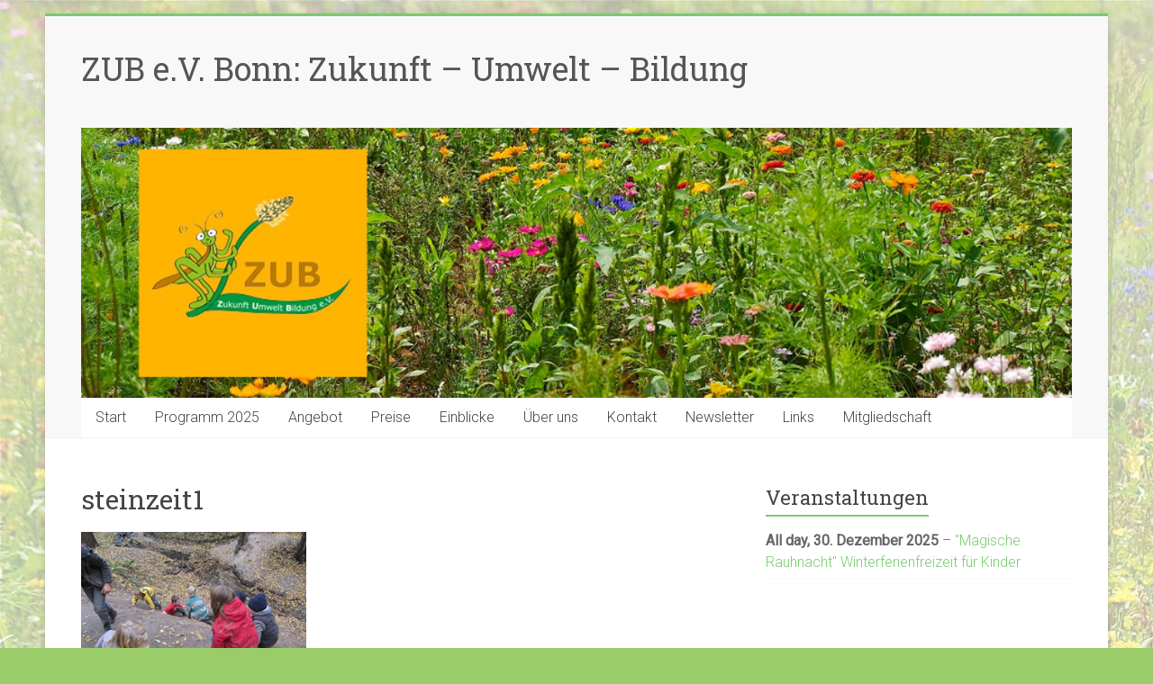

--- FILE ---
content_type: text/html; charset=UTF-8
request_url: https://zub-bonn.de/zub-bonn-rueckblick-2011/steinzeit1/
body_size: 43535
content:
<!DOCTYPE html>
<html dir="ltr" lang="de" prefix="og: https://ogp.me/ns#">
<head>
<meta charset="UTF-8" />
<meta name="viewport" content="width=device-width, initial-scale=1">
<link rel="profile" href="https://gmpg.org/xfn/11" />
<title>steinzeit1 | ZUB e.V. Bonn: Zukunft - Umwelt - Bildung</title>
	<style>img:is([sizes="auto" i], [sizes^="auto," i]) { contain-intrinsic-size: 3000px 1500px }</style>
	
		<!-- All in One SEO 4.6.5 - aioseo.com -->
		<meta name="robots" content="max-image-preview:large" />
		<link rel="canonical" href="https://zub-bonn.de/zub-bonn-rueckblick-2011/steinzeit1/" />
		<meta name="generator" content="All in One SEO (AIOSEO) 4.6.5" />
		<meta property="og:locale" content="de_DE" />
		<meta property="og:site_name" content="ZUB e.V. Bonn: Zukunft - Umwelt - Bildung |" />
		<meta property="og:type" content="article" />
		<meta property="og:title" content="steinzeit1 | ZUB e.V. Bonn: Zukunft - Umwelt - Bildung" />
		<meta property="og:url" content="https://zub-bonn.de/zub-bonn-rueckblick-2011/steinzeit1/" />
		<meta property="article:published_time" content="2015-12-05T18:31:55+00:00" />
		<meta property="article:modified_time" content="2015-12-05T18:31:55+00:00" />
		<meta name="twitter:card" content="summary" />
		<meta name="twitter:title" content="steinzeit1 | ZUB e.V. Bonn: Zukunft - Umwelt - Bildung" />
		<script type="application/ld+json" class="aioseo-schema">
			{"@context":"https:\/\/schema.org","@graph":[{"@type":"BreadcrumbList","@id":"https:\/\/zub-bonn.de\/zub-bonn-rueckblick-2011\/steinzeit1\/#breadcrumblist","itemListElement":[{"@type":"ListItem","@id":"https:\/\/zub-bonn.de\/#listItem","position":1,"name":"Zu Hause","item":"https:\/\/zub-bonn.de\/","nextItem":"https:\/\/zub-bonn.de\/zub-bonn-rueckblick-2011\/steinzeit1\/#listItem"},{"@type":"ListItem","@id":"https:\/\/zub-bonn.de\/zub-bonn-rueckblick-2011\/steinzeit1\/#listItem","position":2,"name":"steinzeit1","previousItem":"https:\/\/zub-bonn.de\/#listItem"}]},{"@type":"ItemPage","@id":"https:\/\/zub-bonn.de\/zub-bonn-rueckblick-2011\/steinzeit1\/#itempage","url":"https:\/\/zub-bonn.de\/zub-bonn-rueckblick-2011\/steinzeit1\/","name":"steinzeit1 | ZUB e.V. Bonn: Zukunft - Umwelt - Bildung","inLanguage":"de-DE","isPartOf":{"@id":"https:\/\/zub-bonn.de\/#website"},"breadcrumb":{"@id":"https:\/\/zub-bonn.de\/zub-bonn-rueckblick-2011\/steinzeit1\/#breadcrumblist"},"author":{"@id":"https:\/\/zub-bonn.de\/author\/matt\/#author"},"creator":{"@id":"https:\/\/zub-bonn.de\/author\/matt\/#author"},"datePublished":"2015-12-05T18:31:55+00:00","dateModified":"2015-12-05T18:31:55+00:00"},{"@type":"Organization","@id":"https:\/\/zub-bonn.de\/#organization","name":"ZUB e.V. Bonn: Zukunft - Umwelt - Bildung","url":"https:\/\/zub-bonn.de\/"},{"@type":"Person","@id":"https:\/\/zub-bonn.de\/author\/matt\/#author","url":"https:\/\/zub-bonn.de\/author\/matt\/","name":"pixel40","image":{"@type":"ImageObject","@id":"https:\/\/zub-bonn.de\/zub-bonn-rueckblick-2011\/steinzeit1\/#authorImage","url":"https:\/\/secure.gravatar.com\/avatar\/5912606dcbe9afe36e38d5614dae54c4?s=96&d=mm&r=g","width":96,"height":96,"caption":"pixel40"}},{"@type":"WebSite","@id":"https:\/\/zub-bonn.de\/#website","url":"https:\/\/zub-bonn.de\/","name":"ZUB e.V. Bonn: Zukunft - Umwelt - Bildung","inLanguage":"de-DE","publisher":{"@id":"https:\/\/zub-bonn.de\/#organization"}}]}
		</script>
		<!-- All in One SEO -->

<link rel='dns-prefetch' href='//fonts.googleapis.com' />
<link rel="alternate" type="application/rss+xml" title="ZUB e.V. Bonn: Zukunft - Umwelt - Bildung &raquo; Feed" href="https://zub-bonn.de/feed/" />
<script type="text/javascript">
/* <![CDATA[ */
window._wpemojiSettings = {"baseUrl":"https:\/\/s.w.org\/images\/core\/emoji\/15.0.3\/72x72\/","ext":".png","svgUrl":"https:\/\/s.w.org\/images\/core\/emoji\/15.0.3\/svg\/","svgExt":".svg","source":{"concatemoji":"https:\/\/zub-bonn.de\/wp-includes\/js\/wp-emoji-release.min.js?ver=6.7.2"}};
/*! This file is auto-generated */
!function(i,n){var o,s,e;function c(e){try{var t={supportTests:e,timestamp:(new Date).valueOf()};sessionStorage.setItem(o,JSON.stringify(t))}catch(e){}}function p(e,t,n){e.clearRect(0,0,e.canvas.width,e.canvas.height),e.fillText(t,0,0);var t=new Uint32Array(e.getImageData(0,0,e.canvas.width,e.canvas.height).data),r=(e.clearRect(0,0,e.canvas.width,e.canvas.height),e.fillText(n,0,0),new Uint32Array(e.getImageData(0,0,e.canvas.width,e.canvas.height).data));return t.every(function(e,t){return e===r[t]})}function u(e,t,n){switch(t){case"flag":return n(e,"\ud83c\udff3\ufe0f\u200d\u26a7\ufe0f","\ud83c\udff3\ufe0f\u200b\u26a7\ufe0f")?!1:!n(e,"\ud83c\uddfa\ud83c\uddf3","\ud83c\uddfa\u200b\ud83c\uddf3")&&!n(e,"\ud83c\udff4\udb40\udc67\udb40\udc62\udb40\udc65\udb40\udc6e\udb40\udc67\udb40\udc7f","\ud83c\udff4\u200b\udb40\udc67\u200b\udb40\udc62\u200b\udb40\udc65\u200b\udb40\udc6e\u200b\udb40\udc67\u200b\udb40\udc7f");case"emoji":return!n(e,"\ud83d\udc26\u200d\u2b1b","\ud83d\udc26\u200b\u2b1b")}return!1}function f(e,t,n){var r="undefined"!=typeof WorkerGlobalScope&&self instanceof WorkerGlobalScope?new OffscreenCanvas(300,150):i.createElement("canvas"),a=r.getContext("2d",{willReadFrequently:!0}),o=(a.textBaseline="top",a.font="600 32px Arial",{});return e.forEach(function(e){o[e]=t(a,e,n)}),o}function t(e){var t=i.createElement("script");t.src=e,t.defer=!0,i.head.appendChild(t)}"undefined"!=typeof Promise&&(o="wpEmojiSettingsSupports",s=["flag","emoji"],n.supports={everything:!0,everythingExceptFlag:!0},e=new Promise(function(e){i.addEventListener("DOMContentLoaded",e,{once:!0})}),new Promise(function(t){var n=function(){try{var e=JSON.parse(sessionStorage.getItem(o));if("object"==typeof e&&"number"==typeof e.timestamp&&(new Date).valueOf()<e.timestamp+604800&&"object"==typeof e.supportTests)return e.supportTests}catch(e){}return null}();if(!n){if("undefined"!=typeof Worker&&"undefined"!=typeof OffscreenCanvas&&"undefined"!=typeof URL&&URL.createObjectURL&&"undefined"!=typeof Blob)try{var e="postMessage("+f.toString()+"("+[JSON.stringify(s),u.toString(),p.toString()].join(",")+"));",r=new Blob([e],{type:"text/javascript"}),a=new Worker(URL.createObjectURL(r),{name:"wpTestEmojiSupports"});return void(a.onmessage=function(e){c(n=e.data),a.terminate(),t(n)})}catch(e){}c(n=f(s,u,p))}t(n)}).then(function(e){for(var t in e)n.supports[t]=e[t],n.supports.everything=n.supports.everything&&n.supports[t],"flag"!==t&&(n.supports.everythingExceptFlag=n.supports.everythingExceptFlag&&n.supports[t]);n.supports.everythingExceptFlag=n.supports.everythingExceptFlag&&!n.supports.flag,n.DOMReady=!1,n.readyCallback=function(){n.DOMReady=!0}}).then(function(){return e}).then(function(){var e;n.supports.everything||(n.readyCallback(),(e=n.source||{}).concatemoji?t(e.concatemoji):e.wpemoji&&e.twemoji&&(t(e.twemoji),t(e.wpemoji)))}))}((window,document),window._wpemojiSettings);
/* ]]> */
</script>
<style id='wp-emoji-styles-inline-css' type='text/css'>

	img.wp-smiley, img.emoji {
		display: inline !important;
		border: none !important;
		box-shadow: none !important;
		height: 1em !important;
		width: 1em !important;
		margin: 0 0.07em !important;
		vertical-align: -0.1em !important;
		background: none !important;
		padding: 0 !important;
	}
</style>
<link rel='stylesheet' id='wp-block-library-css' href='https://zub-bonn.de/wp-includes/css/dist/block-library/style.min.css?ver=6.7.2' type='text/css' media='all' />
<style id='wp-block-library-theme-inline-css' type='text/css'>
.wp-block-audio :where(figcaption){color:#555;font-size:13px;text-align:center}.is-dark-theme .wp-block-audio :where(figcaption){color:#ffffffa6}.wp-block-audio{margin:0 0 1em}.wp-block-code{border:1px solid #ccc;border-radius:4px;font-family:Menlo,Consolas,monaco,monospace;padding:.8em 1em}.wp-block-embed :where(figcaption){color:#555;font-size:13px;text-align:center}.is-dark-theme .wp-block-embed :where(figcaption){color:#ffffffa6}.wp-block-embed{margin:0 0 1em}.blocks-gallery-caption{color:#555;font-size:13px;text-align:center}.is-dark-theme .blocks-gallery-caption{color:#ffffffa6}:root :where(.wp-block-image figcaption){color:#555;font-size:13px;text-align:center}.is-dark-theme :root :where(.wp-block-image figcaption){color:#ffffffa6}.wp-block-image{margin:0 0 1em}.wp-block-pullquote{border-bottom:4px solid;border-top:4px solid;color:currentColor;margin-bottom:1.75em}.wp-block-pullquote cite,.wp-block-pullquote footer,.wp-block-pullquote__citation{color:currentColor;font-size:.8125em;font-style:normal;text-transform:uppercase}.wp-block-quote{border-left:.25em solid;margin:0 0 1.75em;padding-left:1em}.wp-block-quote cite,.wp-block-quote footer{color:currentColor;font-size:.8125em;font-style:normal;position:relative}.wp-block-quote:where(.has-text-align-right){border-left:none;border-right:.25em solid;padding-left:0;padding-right:1em}.wp-block-quote:where(.has-text-align-center){border:none;padding-left:0}.wp-block-quote.is-large,.wp-block-quote.is-style-large,.wp-block-quote:where(.is-style-plain){border:none}.wp-block-search .wp-block-search__label{font-weight:700}.wp-block-search__button{border:1px solid #ccc;padding:.375em .625em}:where(.wp-block-group.has-background){padding:1.25em 2.375em}.wp-block-separator.has-css-opacity{opacity:.4}.wp-block-separator{border:none;border-bottom:2px solid;margin-left:auto;margin-right:auto}.wp-block-separator.has-alpha-channel-opacity{opacity:1}.wp-block-separator:not(.is-style-wide):not(.is-style-dots){width:100px}.wp-block-separator.has-background:not(.is-style-dots){border-bottom:none;height:1px}.wp-block-separator.has-background:not(.is-style-wide):not(.is-style-dots){height:2px}.wp-block-table{margin:0 0 1em}.wp-block-table td,.wp-block-table th{word-break:normal}.wp-block-table :where(figcaption){color:#555;font-size:13px;text-align:center}.is-dark-theme .wp-block-table :where(figcaption){color:#ffffffa6}.wp-block-video :where(figcaption){color:#555;font-size:13px;text-align:center}.is-dark-theme .wp-block-video :where(figcaption){color:#ffffffa6}.wp-block-video{margin:0 0 1em}:root :where(.wp-block-template-part.has-background){margin-bottom:0;margin-top:0;padding:1.25em 2.375em}
</style>
<style id='classic-theme-styles-inline-css' type='text/css'>
/*! This file is auto-generated */
.wp-block-button__link{color:#fff;background-color:#32373c;border-radius:9999px;box-shadow:none;text-decoration:none;padding:calc(.667em + 2px) calc(1.333em + 2px);font-size:1.125em}.wp-block-file__button{background:#32373c;color:#fff;text-decoration:none}
</style>
<style id='global-styles-inline-css' type='text/css'>
:root{--wp--preset--aspect-ratio--square: 1;--wp--preset--aspect-ratio--4-3: 4/3;--wp--preset--aspect-ratio--3-4: 3/4;--wp--preset--aspect-ratio--3-2: 3/2;--wp--preset--aspect-ratio--2-3: 2/3;--wp--preset--aspect-ratio--16-9: 16/9;--wp--preset--aspect-ratio--9-16: 9/16;--wp--preset--color--black: #000000;--wp--preset--color--cyan-bluish-gray: #abb8c3;--wp--preset--color--white: #ffffff;--wp--preset--color--pale-pink: #f78da7;--wp--preset--color--vivid-red: #cf2e2e;--wp--preset--color--luminous-vivid-orange: #ff6900;--wp--preset--color--luminous-vivid-amber: #fcb900;--wp--preset--color--light-green-cyan: #7bdcb5;--wp--preset--color--vivid-green-cyan: #00d084;--wp--preset--color--pale-cyan-blue: #8ed1fc;--wp--preset--color--vivid-cyan-blue: #0693e3;--wp--preset--color--vivid-purple: #9b51e0;--wp--preset--gradient--vivid-cyan-blue-to-vivid-purple: linear-gradient(135deg,rgba(6,147,227,1) 0%,rgb(155,81,224) 100%);--wp--preset--gradient--light-green-cyan-to-vivid-green-cyan: linear-gradient(135deg,rgb(122,220,180) 0%,rgb(0,208,130) 100%);--wp--preset--gradient--luminous-vivid-amber-to-luminous-vivid-orange: linear-gradient(135deg,rgba(252,185,0,1) 0%,rgba(255,105,0,1) 100%);--wp--preset--gradient--luminous-vivid-orange-to-vivid-red: linear-gradient(135deg,rgba(255,105,0,1) 0%,rgb(207,46,46) 100%);--wp--preset--gradient--very-light-gray-to-cyan-bluish-gray: linear-gradient(135deg,rgb(238,238,238) 0%,rgb(169,184,195) 100%);--wp--preset--gradient--cool-to-warm-spectrum: linear-gradient(135deg,rgb(74,234,220) 0%,rgb(151,120,209) 20%,rgb(207,42,186) 40%,rgb(238,44,130) 60%,rgb(251,105,98) 80%,rgb(254,248,76) 100%);--wp--preset--gradient--blush-light-purple: linear-gradient(135deg,rgb(255,206,236) 0%,rgb(152,150,240) 100%);--wp--preset--gradient--blush-bordeaux: linear-gradient(135deg,rgb(254,205,165) 0%,rgb(254,45,45) 50%,rgb(107,0,62) 100%);--wp--preset--gradient--luminous-dusk: linear-gradient(135deg,rgb(255,203,112) 0%,rgb(199,81,192) 50%,rgb(65,88,208) 100%);--wp--preset--gradient--pale-ocean: linear-gradient(135deg,rgb(255,245,203) 0%,rgb(182,227,212) 50%,rgb(51,167,181) 100%);--wp--preset--gradient--electric-grass: linear-gradient(135deg,rgb(202,248,128) 0%,rgb(113,206,126) 100%);--wp--preset--gradient--midnight: linear-gradient(135deg,rgb(2,3,129) 0%,rgb(40,116,252) 100%);--wp--preset--font-size--small: 13px;--wp--preset--font-size--medium: 20px;--wp--preset--font-size--large: 36px;--wp--preset--font-size--x-large: 42px;--wp--preset--spacing--20: 0.44rem;--wp--preset--spacing--30: 0.67rem;--wp--preset--spacing--40: 1rem;--wp--preset--spacing--50: 1.5rem;--wp--preset--spacing--60: 2.25rem;--wp--preset--spacing--70: 3.38rem;--wp--preset--spacing--80: 5.06rem;--wp--preset--shadow--natural: 6px 6px 9px rgba(0, 0, 0, 0.2);--wp--preset--shadow--deep: 12px 12px 50px rgba(0, 0, 0, 0.4);--wp--preset--shadow--sharp: 6px 6px 0px rgba(0, 0, 0, 0.2);--wp--preset--shadow--outlined: 6px 6px 0px -3px rgba(255, 255, 255, 1), 6px 6px rgba(0, 0, 0, 1);--wp--preset--shadow--crisp: 6px 6px 0px rgba(0, 0, 0, 1);}:where(.is-layout-flex){gap: 0.5em;}:where(.is-layout-grid){gap: 0.5em;}body .is-layout-flex{display: flex;}.is-layout-flex{flex-wrap: wrap;align-items: center;}.is-layout-flex > :is(*, div){margin: 0;}body .is-layout-grid{display: grid;}.is-layout-grid > :is(*, div){margin: 0;}:where(.wp-block-columns.is-layout-flex){gap: 2em;}:where(.wp-block-columns.is-layout-grid){gap: 2em;}:where(.wp-block-post-template.is-layout-flex){gap: 1.25em;}:where(.wp-block-post-template.is-layout-grid){gap: 1.25em;}.has-black-color{color: var(--wp--preset--color--black) !important;}.has-cyan-bluish-gray-color{color: var(--wp--preset--color--cyan-bluish-gray) !important;}.has-white-color{color: var(--wp--preset--color--white) !important;}.has-pale-pink-color{color: var(--wp--preset--color--pale-pink) !important;}.has-vivid-red-color{color: var(--wp--preset--color--vivid-red) !important;}.has-luminous-vivid-orange-color{color: var(--wp--preset--color--luminous-vivid-orange) !important;}.has-luminous-vivid-amber-color{color: var(--wp--preset--color--luminous-vivid-amber) !important;}.has-light-green-cyan-color{color: var(--wp--preset--color--light-green-cyan) !important;}.has-vivid-green-cyan-color{color: var(--wp--preset--color--vivid-green-cyan) !important;}.has-pale-cyan-blue-color{color: var(--wp--preset--color--pale-cyan-blue) !important;}.has-vivid-cyan-blue-color{color: var(--wp--preset--color--vivid-cyan-blue) !important;}.has-vivid-purple-color{color: var(--wp--preset--color--vivid-purple) !important;}.has-black-background-color{background-color: var(--wp--preset--color--black) !important;}.has-cyan-bluish-gray-background-color{background-color: var(--wp--preset--color--cyan-bluish-gray) !important;}.has-white-background-color{background-color: var(--wp--preset--color--white) !important;}.has-pale-pink-background-color{background-color: var(--wp--preset--color--pale-pink) !important;}.has-vivid-red-background-color{background-color: var(--wp--preset--color--vivid-red) !important;}.has-luminous-vivid-orange-background-color{background-color: var(--wp--preset--color--luminous-vivid-orange) !important;}.has-luminous-vivid-amber-background-color{background-color: var(--wp--preset--color--luminous-vivid-amber) !important;}.has-light-green-cyan-background-color{background-color: var(--wp--preset--color--light-green-cyan) !important;}.has-vivid-green-cyan-background-color{background-color: var(--wp--preset--color--vivid-green-cyan) !important;}.has-pale-cyan-blue-background-color{background-color: var(--wp--preset--color--pale-cyan-blue) !important;}.has-vivid-cyan-blue-background-color{background-color: var(--wp--preset--color--vivid-cyan-blue) !important;}.has-vivid-purple-background-color{background-color: var(--wp--preset--color--vivid-purple) !important;}.has-black-border-color{border-color: var(--wp--preset--color--black) !important;}.has-cyan-bluish-gray-border-color{border-color: var(--wp--preset--color--cyan-bluish-gray) !important;}.has-white-border-color{border-color: var(--wp--preset--color--white) !important;}.has-pale-pink-border-color{border-color: var(--wp--preset--color--pale-pink) !important;}.has-vivid-red-border-color{border-color: var(--wp--preset--color--vivid-red) !important;}.has-luminous-vivid-orange-border-color{border-color: var(--wp--preset--color--luminous-vivid-orange) !important;}.has-luminous-vivid-amber-border-color{border-color: var(--wp--preset--color--luminous-vivid-amber) !important;}.has-light-green-cyan-border-color{border-color: var(--wp--preset--color--light-green-cyan) !important;}.has-vivid-green-cyan-border-color{border-color: var(--wp--preset--color--vivid-green-cyan) !important;}.has-pale-cyan-blue-border-color{border-color: var(--wp--preset--color--pale-cyan-blue) !important;}.has-vivid-cyan-blue-border-color{border-color: var(--wp--preset--color--vivid-cyan-blue) !important;}.has-vivid-purple-border-color{border-color: var(--wp--preset--color--vivid-purple) !important;}.has-vivid-cyan-blue-to-vivid-purple-gradient-background{background: var(--wp--preset--gradient--vivid-cyan-blue-to-vivid-purple) !important;}.has-light-green-cyan-to-vivid-green-cyan-gradient-background{background: var(--wp--preset--gradient--light-green-cyan-to-vivid-green-cyan) !important;}.has-luminous-vivid-amber-to-luminous-vivid-orange-gradient-background{background: var(--wp--preset--gradient--luminous-vivid-amber-to-luminous-vivid-orange) !important;}.has-luminous-vivid-orange-to-vivid-red-gradient-background{background: var(--wp--preset--gradient--luminous-vivid-orange-to-vivid-red) !important;}.has-very-light-gray-to-cyan-bluish-gray-gradient-background{background: var(--wp--preset--gradient--very-light-gray-to-cyan-bluish-gray) !important;}.has-cool-to-warm-spectrum-gradient-background{background: var(--wp--preset--gradient--cool-to-warm-spectrum) !important;}.has-blush-light-purple-gradient-background{background: var(--wp--preset--gradient--blush-light-purple) !important;}.has-blush-bordeaux-gradient-background{background: var(--wp--preset--gradient--blush-bordeaux) !important;}.has-luminous-dusk-gradient-background{background: var(--wp--preset--gradient--luminous-dusk) !important;}.has-pale-ocean-gradient-background{background: var(--wp--preset--gradient--pale-ocean) !important;}.has-electric-grass-gradient-background{background: var(--wp--preset--gradient--electric-grass) !important;}.has-midnight-gradient-background{background: var(--wp--preset--gradient--midnight) !important;}.has-small-font-size{font-size: var(--wp--preset--font-size--small) !important;}.has-medium-font-size{font-size: var(--wp--preset--font-size--medium) !important;}.has-large-font-size{font-size: var(--wp--preset--font-size--large) !important;}.has-x-large-font-size{font-size: var(--wp--preset--font-size--x-large) !important;}
:where(.wp-block-post-template.is-layout-flex){gap: 1.25em;}:where(.wp-block-post-template.is-layout-grid){gap: 1.25em;}
:where(.wp-block-columns.is-layout-flex){gap: 2em;}:where(.wp-block-columns.is-layout-grid){gap: 2em;}
:root :where(.wp-block-pullquote){font-size: 1.5em;line-height: 1.6;}
</style>
<link rel='stylesheet' id='cleverreach_style-css' href='https://zub-bonn.de/wp-content/plugins/cleverreach/resources/css/frontend.css?ver=6.7.2' type='text/css' media='all' />
<link rel='stylesheet' id='contact-form-7-css' href='https://zub-bonn.de/wp-content/plugins/contact-form-7/includes/css/styles.css?ver=5.9.6' type='text/css' media='all' />
<link rel='stylesheet' id='accelerate_style-css' href='https://zub-bonn.de/wp-content/themes/accelerate/style.css?ver=6.7.2' type='text/css' media='all' />
<link rel='stylesheet' id='accelerate_googlefonts-css' href='//fonts.googleapis.com/css?family=Roboto%3A400%2C300%2C100%7CRoboto+Slab%3A700%2C400&#038;display=swap&#038;ver=6.7.2' type='text/css' media='all' />
<link rel='stylesheet' id='accelerate-fontawesome-css' href='https://zub-bonn.de/wp-content/themes/accelerate/fontawesome/css/font-awesome.css?ver=4.7.0' type='text/css' media='all' />
<link rel='stylesheet' id='dashicons-css' href='https://zub-bonn.de/wp-includes/css/dashicons.min.css?ver=6.7.2' type='text/css' media='all' />
<link rel='stylesheet' id='my-calendar-reset-css' href='https://zub-bonn.de/wp-content/plugins/my-calendar/css/reset.css?ver=3.5.8' type='text/css' media='all' />
<link rel='stylesheet' id='my-calendar-style-css' href='https://zub-bonn.de/wp-content/plugins/my-calendar/styles/twentyeighteen.css?ver=3.5.8-twentyeighteen-css' type='text/css' media='all' />
<style id='my-calendar-style-inline-css' type='text/css'>

/* Styles by My Calendar - Joseph C Dolson https://www.joedolson.com/ */

.my-calendar-modal .event-title svg { background-color: #ffffcc; padding: 3px; }
.mc-main .mc_general .event-title, .mc-main .mc_general .event-title a { background: #ffffcc !important; color: #000000 !important; }
.mc-main .mc_general .event-title button { background: #ffffcc !important; color: #000000 !important; }
.mc-main .mc_general .event-title a:hover, .mc-main .mc_general .event-title a:focus { background: #ffffff !important;}
.mc-main .mc_general .event-title button:hover, .mc-main .mc_general .event-title button:focus { background: #ffffff !important;}
.mc-main, .mc-event, .my-calendar-modal, .my-calendar-modal-overlay {--primary-dark: #313233; --primary-light: #fff; --secondary-light: #fff; --secondary-dark: #000; --highlight-dark: #666; --highlight-light: #efefef; --close-button: #b32d2e; --search-highlight-bg: #f5e6ab; --navbar-background: transparent; --nav-button-bg: #fff; --nav-button-color: #313233; --nav-button-border: #313233; --nav-input-border: #313233; --nav-input-background: #fff; --nav-input-color: #313233; --grid-cell-border: #0000001f; --grid-header-border: #313233; --grid-header-color: #313233; --grid-header-bg: transparent; --grid-cell-background: transparent; --current-day-border: #313233; --current-day-color: #313233; --current-day-bg: transparent; --date-has-events-bg: #313233; --date-has-events-color: #f6f7f7; --calendar-heading: clamp( 1.125rem, 24px, 2.5rem ); --event-title: clamp( 1.25rem, 24px, 2.5rem ); --grid-date: 16px; --grid-date-heading: clamp( .75rem, 16px, 1.5rem ); --modal-title: 1.5rem; --navigation-controls: clamp( .75rem, 16px, 1.5rem ); --card-heading: 1.125rem; --list-date: 1.25rem; --author-card: clamp( .75rem, 14px, 1.5rem); --single-event-title: clamp( 1.25rem, 24px, 2.5rem ); --mini-time-text: clamp( .75rem, 14px 1.25rem ); --list-event-date: 1.25rem; --list-event-title: 1.2rem; --category-mc_general: #ffffcc; }
</style>
<script type="text/javascript" src="https://zub-bonn.de/wp-includes/js/jquery/jquery.min.js?ver=3.7.1" id="jquery-core-js"></script>
<script type="text/javascript" src="https://zub-bonn.de/wp-includes/js/jquery/jquery-migrate.min.js?ver=3.4.1" id="jquery-migrate-js"></script>
<script type="text/javascript" src="https://zub-bonn.de/wp-content/themes/accelerate/js/accelerate-custom.js?ver=6.7.2" id="accelerate-custom-js"></script>
<!--[if lte IE 8]>
<script type="text/javascript" src="https://zub-bonn.de/wp-content/themes/accelerate/js/html5shiv.js?ver=3.7.3" id="html5shiv-js"></script>
<![endif]-->
<link rel="https://api.w.org/" href="https://zub-bonn.de/wp-json/" /><link rel="alternate" title="JSON" type="application/json" href="https://zub-bonn.de/wp-json/wp/v2/media/757" /><link rel="EditURI" type="application/rsd+xml" title="RSD" href="https://zub-bonn.de/xmlrpc.php?rsd" />
<meta name="generator" content="WordPress 6.7.2" />
<link rel='shortlink' href='https://zub-bonn.de/?p=757' />
<link rel="alternate" title="oEmbed (JSON)" type="application/json+oembed" href="https://zub-bonn.de/wp-json/oembed/1.0/embed?url=https%3A%2F%2Fzub-bonn.de%2Fzub-bonn-rueckblick-2011%2Fsteinzeit1%2F" />
<link rel="alternate" title="oEmbed (XML)" type="text/xml+oembed" href="https://zub-bonn.de/wp-json/oembed/1.0/embed?url=https%3A%2F%2Fzub-bonn.de%2Fzub-bonn-rueckblick-2011%2Fsteinzeit1%2F&#038;format=xml" />
<script type="text/javascript">
(function(url){
	if(/(?:Chrome\/26\.0\.1410\.63 Safari\/537\.31|WordfenceTestMonBot)/.test(navigator.userAgent)){ return; }
	var addEvent = function(evt, handler) {
		if (window.addEventListener) {
			document.addEventListener(evt, handler, false);
		} else if (window.attachEvent) {
			document.attachEvent('on' + evt, handler);
		}
	};
	var removeEvent = function(evt, handler) {
		if (window.removeEventListener) {
			document.removeEventListener(evt, handler, false);
		} else if (window.detachEvent) {
			document.detachEvent('on' + evt, handler);
		}
	};
	var evts = 'contextmenu dblclick drag dragend dragenter dragleave dragover dragstart drop keydown keypress keyup mousedown mousemove mouseout mouseover mouseup mousewheel scroll'.split(' ');
	var logHuman = function() {
		if (window.wfLogHumanRan) { return; }
		window.wfLogHumanRan = true;
		var wfscr = document.createElement('script');
		wfscr.type = 'text/javascript';
		wfscr.async = true;
		wfscr.src = url + '&r=' + Math.random();
		(document.getElementsByTagName('head')[0]||document.getElementsByTagName('body')[0]).appendChild(wfscr);
		for (var i = 0; i < evts.length; i++) {
			removeEvent(evts[i], logHuman);
		}
	};
	for (var i = 0; i < evts.length; i++) {
		addEvent(evts[i], logHuman);
	}
})('//zub-bonn.de/?wordfence_lh=1&hid=4995F17BEC3CF4339AD3DD8E782AE0EB');
</script><style type="text/css" id="custom-background-css">
body.custom-background { background-color: #9bcc6a; background-image: url("https://zub-bonn.de/wp-content/uploads/2020/03/Field_light-scaled.jpg"); background-position: left top; background-size: auto; background-repeat: repeat-x; background-attachment: fixed; }
</style>
	<link rel="icon" href="https://zub-bonn.de/wp-content/uploads/2016/12/cropped-logoicon-1-32x32.png" sizes="32x32" />
<link rel="icon" href="https://zub-bonn.de/wp-content/uploads/2016/12/cropped-logoicon-1-192x192.png" sizes="192x192" />
<link rel="apple-touch-icon" href="https://zub-bonn.de/wp-content/uploads/2016/12/cropped-logoicon-1-180x180.png" />
<meta name="msapplication-TileImage" content="https://zub-bonn.de/wp-content/uploads/2016/12/cropped-logoicon-1-270x270.png" />
</head>

<body class="attachment attachment-template-default attachmentid-757 attachment-jpeg custom-background wp-embed-responsive  better-responsive-menu boxed">


<div id="page" class="hfeed site">
	<a class="skip-link screen-reader-text" href="#main">Zum Inhalt springen</a>

		<header id="masthead" class="site-header clearfix">

		<div id="header-text-nav-container" class="clearfix">

			
			<div class="inner-wrap">

				<div id="header-text-nav-wrap" class="clearfix">
					<div id="header-left-section">
													<div id="header-logo-image">
															</div><!-- #header-logo-image -->
												<div id="header-text" class="">
														<h3 id="site-title">
									<a href="https://zub-bonn.de/" title="ZUB e.V. Bonn: Zukunft &#8211; Umwelt &#8211; Bildung" rel="home">ZUB e.V. Bonn: Zukunft &#8211; Umwelt &#8211; Bildung</a>
								</h3>
													</div><!-- #header-text -->
					</div><!-- #header-left-section -->
					<div id="header-right-section">
									    	</div><!-- #header-right-section -->

			   </div><!-- #header-text-nav-wrap -->

			</div><!-- .inner-wrap -->

			<div id="wp-custom-header" class="wp-custom-header"><div class="header-image-wrap"><div class="inner-wrap"><img src="https://zub-bonn.de/wp-content/uploads/2020/03/cropped-Blumenwiese_Logo.jpg" class="header-image" width="1300" height="355" alt="ZUB e.V. Bonn: Zukunft &#8211; Umwelt &#8211; Bildung"></div></div></div>
			<nav id="site-navigation" class="main-navigation inner-wrap clearfix" role="navigation">
				<h3 class="menu-toggle">Menü</h3>
				<div class="menu-hauptnavigation-container"><ul id="menu-hauptnavigation" class="menu"><li id="menu-item-880" class="menu-item menu-item-type-post_type menu-item-object-page menu-item-home menu-item-880"><a href="https://zub-bonn.de/">Start</a></li>
<li id="menu-item-2425" class="menu-item menu-item-type-post_type menu-item-object-page menu-item-2425"><a href="https://zub-bonn.de/programm-2022-3-2/">Programm 2025</a></li>
<li id="menu-item-926" class="menu-item menu-item-type-post_type menu-item-object-page menu-item-has-children menu-item-926"><a href="https://zub-bonn.de/zub-bonn-angebot/">Angebot</a>
<ul class="sub-menu">
	<li id="menu-item-1008" class="menu-item menu-item-type-post_type menu-item-object-page menu-item-1008"><a href="https://zub-bonn.de/zub-bonn-angebot-schulen-2/">Schulen</a></li>
	<li id="menu-item-929" class="menu-item menu-item-type-post_type menu-item-object-page menu-item-929"><a href="https://zub-bonn.de/zub-bonn-angebot-kindergaerten/">Kindergärten</a></li>
	<li id="menu-item-890" class="menu-item menu-item-type-post_type menu-item-object-page menu-item-890"><a href="https://zub-bonn.de/zub-bonn-angebot-kindergruppe-2/">Naturkindergruppe</a></li>
	<li id="menu-item-928" class="menu-item menu-item-type-post_type menu-item-object-page menu-item-928"><a href="https://zub-bonn.de/zub-bonn-angebot-freizeiten/">Freizeiten</a></li>
	<li id="menu-item-1042" class="menu-item menu-item-type-post_type menu-item-object-page menu-item-1042"><a href="https://zub-bonn.de/zub-bonn-angebot-kindergeburtstage-kindergeburtstage-draussen-im-gruenen-2/">Kindergeburtstage</a></li>
	<li id="menu-item-927" class="menu-item menu-item-type-post_type menu-item-object-page menu-item-927"><a href="https://zub-bonn.de/zub-bonn-angebot-erwachsene/">Erwachsene</a></li>
</ul>
</li>
<li id="menu-item-902" class="menu-item menu-item-type-post_type menu-item-object-page menu-item-902"><a href="https://zub-bonn.de/zub-bonn-preise/">Preise</a></li>
<li id="menu-item-1271" class="menu-item menu-item-type-post_type menu-item-object-page menu-item-has-children menu-item-1271"><a href="https://zub-bonn.de/zub-bonn-presse/">Einblicke</a>
<ul class="sub-menu">
	<li id="menu-item-1059" class="menu-item menu-item-type-post_type menu-item-object-page menu-item-1059"><a href="https://zub-bonn.de/zub-bonn-presse/">Presse</a></li>
	<li id="menu-item-1072" class="menu-item menu-item-type-post_type menu-item-object-page menu-item-1072"><a href="https://zub-bonn.de/zub-bonn-rueckblick/">Rückblicke</a></li>
	<li id="menu-item-1077" class="menu-item menu-item-type-post_type menu-item-object-page menu-item-1077"><a href="https://zub-bonn.de/zub-bonn-galerie-34/">Galerie</a></li>
</ul>
</li>
<li id="menu-item-1144" class="menu-item menu-item-type-post_type menu-item-object-page menu-item-has-children menu-item-1144"><a href="https://zub-bonn.de/zub-bonn-verein/">Über uns</a>
<ul class="sub-menu">
	<li id="menu-item-1081" class="menu-item menu-item-type-post_type menu-item-object-page menu-item-1081"><a href="https://zub-bonn.de/zub-bonn-verein/">Der Verein</a></li>
	<li id="menu-item-1113" class="menu-item menu-item-type-post_type menu-item-object-page menu-item-1113"><a href="https://zub-bonn.de/zub-bonn-team-2/">Team</a></li>
	<li id="menu-item-1079" class="menu-item menu-item-type-post_type menu-item-object-page menu-item-1079"><a href="https://zub-bonn.de/zub-bonn-unsere-ziele-zukunft-umwelt-bildung/">Unsere Ziele</a></li>
</ul>
</li>
<li id="menu-item-971" class="menu-item menu-item-type-post_type menu-item-object-page menu-item-971"><a href="https://zub-bonn.de/zub-bonn-kontakt/">Kontakt</a></li>
<li id="menu-item-1810" class="menu-item menu-item-type-post_type menu-item-object-page menu-item-1810"><a href="https://zub-bonn.de/zub-bonn-newsletter/">Newsletter</a></li>
<li id="menu-item-903" class="menu-item menu-item-type-post_type menu-item-object-page menu-item-903"><a href="https://zub-bonn.de/zub-bonn-links/">Links</a></li>
<li id="menu-item-1765" class="menu-item menu-item-type-post_type menu-item-object-page menu-item-1765"><a href="https://zub-bonn.de/zub-bonn-mitgliedschaft/">Mitgliedschaft</a></li>
</ul></div>			</nav>
		</div><!-- #header-text-nav-container -->

		
		
	</header>
			<div id="main" class="clearfix">
		<div class="inner-wrap clearfix">


	<div id="primary">
		<div id="content" class="clearfix">
			
				
<article id="post-757" class="post-757 attachment type-attachment status-inherit hentry">
	
	<header class="entry-header">
		<h1 class="entry-title">steinzeit1</h1>	</header>

	<div class="entry-content clearfix">
		<p class="attachment"><a href='https://zub-bonn.de/wp-content/uploads/2015/12/steinzeit1.jpg'><img decoding="async" width="250" height="188" src="https://zub-bonn.de/wp-content/uploads/2015/12/steinzeit1.jpg" class="attachment-medium size-medium" alt="" /></a></p>
			</div>

	</article>

				
			
		</div><!-- #content -->
	</div><!-- #primary -->


<div id="secondary">
			
		<aside id="my_calendar_upcoming_widget-3" class="widget widget_my_calendar_upcoming_widget"><h3 class="widget-title"><span>Veranstaltungen</span></h3><ul class='upcoming-events list-events'>
<li class="mc-mc_upcoming_76 upcoming-event mc_general future-event mc_primary_general nonrecurring mc-24-stunden mc-start-00-00 ungrouped mc-event-70 mc-events mc_rel_general"><strong>All day, <span class='mc_db'>30. Dezember 2025</span></strong> – <a href='https://zub-bonn.de/29-und-30-dezember-2025-rauhnachte/'>"Magische Rauhnacht" Winterferienfreizeit für Kinder</a></li>
</ul></aside>	</div>


		</div><!-- .inner-wrap -->
	</div><!-- #main -->	
			<footer id="colophon" class="clearfix">	
			<div class="footer-widgets-wrapper">
	<div class="inner-wrap">
		<div class="footer-widgets-area clearfix">
			<div class="tg-one-third">
				<aside id="accelerate_featured_single_page_widget-3" class="widget widget_featured_single_post clearfix"><h3 class="widget-title"><span><a href="https://zub-bonn.de/zub-bonn-angebot-kindergruppe-2/" title="Naturkindergruppe ">Naturkindergruppe </a></span></h3><p>Wir wollen raus! Naturkindergruppe für Kinder von 6 &#8211; 12 Jahren in Bonn-Dransdorf, samstags von 10 &#8211; 13 Uhr, alle 14 Tage Wir starten wieder  im September 2025 mit einer Gruppe. Termine: 6.9., 20.9., 4.10., 18.10., 1.11., 15.11., 29.11. und...</p><a class="read-more" href="https://zub-bonn.de/zub-bonn-angebot-kindergruppe-2/">Weiterlesen</a></aside><aside id="block-5" class="widget widget_block widget_media_image">
<figure class="wp-block-image size-large"><img loading="lazy" decoding="async" width="1024" height="768" src="https://zub-bonn.de/wp-content/uploads/2021/09/IMG_20210911_114126_308-1024x768.jpg" alt="" class="wp-image-2358" srcset="https://zub-bonn.de/wp-content/uploads/2021/09/IMG_20210911_114126_308-1024x768.jpg 1024w, https://zub-bonn.de/wp-content/uploads/2021/09/IMG_20210911_114126_308-300x225.jpg 300w, https://zub-bonn.de/wp-content/uploads/2021/09/IMG_20210911_114126_308-768x576.jpg 768w, https://zub-bonn.de/wp-content/uploads/2021/09/IMG_20210911_114126_308-1536x1152.jpg 1536w, https://zub-bonn.de/wp-content/uploads/2021/09/IMG_20210911_114126_308-2048x1536.jpg 2048w" sizes="auto, (max-width: 1024px) 100vw, 1024px" /></figure>
</aside>			</div>
			<div class="tg-one-third">
				<aside id="accelerate_featured_single_page_widget-4" class="widget widget_featured_single_post clearfix"><h3 class="widget-title"><span><a href="https://zub-bonn.de/zub-bonn-angebot-kindergeburtstage-pflanzenfarben/" title="Neu: Kindergeburtstag Pflanzenfarben">Neu: Kindergeburtstag Pflanzenfarben</a></span></h3><p>Mit einfachen Mitteln und schrittweisen Anleitungen stellen wir gemeinsam Farben aus Pflanzen her und malen damit. Dabei entwickelt z. B. der Rotkohl seine erstaunlichen Zauberkräfte und trumpft mit einer breiten Farbpalette auf. Aber auch Pflanzen und Blumen, die wir in...</p><a class="read-more" href="https://zub-bonn.de/zub-bonn-angebot-kindergeburtstage-pflanzenfarben/">Weiterlesen</a></aside><aside id="block-3" class="widget widget_block widget_media_image">
<figure class="wp-block-image size-large"><img loading="lazy" decoding="async" width="1024" height="768" src="https://zub-bonn.de/wp-content/uploads/2024/04/signal-2023-01-30-19-05-16-944-2-1024x768.jpg" alt="" class="wp-image-3152" srcset="https://zub-bonn.de/wp-content/uploads/2024/04/signal-2023-01-30-19-05-16-944-2-1024x768.jpg 1024w, https://zub-bonn.de/wp-content/uploads/2024/04/signal-2023-01-30-19-05-16-944-2-300x225.jpg 300w, https://zub-bonn.de/wp-content/uploads/2024/04/signal-2023-01-30-19-05-16-944-2-768x576.jpg 768w, https://zub-bonn.de/wp-content/uploads/2024/04/signal-2023-01-30-19-05-16-944-2-1536x1152.jpg 1536w, https://zub-bonn.de/wp-content/uploads/2024/04/signal-2023-01-30-19-05-16-944-2.jpg 1600w" sizes="auto, (max-width: 1024px) 100vw, 1024px" /></figure>
</aside>			</div>
			<div class="tg-one-third tg-one-third-last">
				<aside id="accelerate_featured_single_page_widget-2" class="widget widget_featured_single_post clearfix"><h3 class="widget-title"><span><a href="https://zub-bonn.de/programm-2022-3-2/" title="Ferienfreizeiten 2025">Ferienfreizeiten 2025</a></span></h3><p>28. Juli &#8211; 01. August: „Von Mammuts und Menschen“ Sommerferienfreizeit für Kinder Ort: Bonn-Hardtberg/WitterschlickZeit: 8:30 &#8211; 16:00 UhrAlter: 6 &#8211; 12 JahreAnsprechpartnerin: Monika RosenthalGebühr: 155 € incl. Material, das zweite Geschwisterkind 135 €, weitere Ermäßigung auf Anfrage. Informationen 18. –...</p><a class="read-more" href="https://zub-bonn.de/programm-2022-3-2/">Weiterlesen</a></aside><aside id="block-7" class="widget widget_block widget_media_image">
<figure class="wp-block-image size-full"><img loading="lazy" decoding="async" width="300" height="200" src="https://zub-bonn.de/wp-content/uploads/2016/09/uteimwald1.jpg" alt="" class="wp-image-622"/></figure>
</aside>			</div>
		</div>
	</div>
</div>	
			<div class="footer-socket-wrapper clearfix">
				<div class="inner-wrap">
					<div class="footer-socket-area">
						<div class="copyright">Copyright &copy; 2025 <a href="https://zub-bonn.de/" title="ZUB e.V. Bonn: Zukunft &#8211; Umwelt &#8211; Bildung" ><span>ZUB e.V. Bonn: Zukunft &#8211; Umwelt &#8211; Bildung</span></a>. Alle Rechte vorbehalten.<br>Theme: <a href="https://themegrill.com/themes/accelerate" target="_blank" title="Accelerate" rel="nofollow"><span>Accelerate</span></a> von ThemeGrill. Präsentiert von <a href="https://wordpress.org" target="_blank" title="WordPress" rel="nofollow"><span>WordPress</span></a>.</div>						<nav class="footer-menu" class="clearfix">
							<div class="menu-nebenmenue-container"><ul id="menu-nebenmenue" class="menu"><li id="menu-item-897" class="menu-item menu-item-type-post_type menu-item-object-page menu-item-897"><a href="https://zub-bonn.de/zub-bonn-newsletter/">Newsletter</a></li>
<li id="menu-item-895" class="menu-item menu-item-type-post_type menu-item-object-page menu-item-895"><a href="https://zub-bonn.de/agb/">AGB</a></li>
<li id="menu-item-896" class="menu-item menu-item-type-post_type menu-item-object-page menu-item-896"><a href="https://zub-bonn.de/zub-bonn-impressum/">Impressum</a></li>
<li id="menu-item-899" class="menu-item menu-item-type-post_type menu-item-object-page menu-item-899"><a href="https://zub-bonn.de/zub-bonn-kontakt/">Kontakt</a></li>
</ul></div>		    			</nav>
					</div>
				</div>
			</div>			
		</footer>
		<a href="#masthead" id="scroll-up"><i class="fa fa-long-arrow-up"></i></a>	
	</div><!-- #page -->
	<script type="text/javascript" id="cleverreach_script-js-extra">
/* <![CDATA[ */
var haet_cr_ajax = {"ajax_url":"https:\/\/zub-bonn.de\/wp-admin\/admin-ajax.php"};
/* ]]> */
</script>
<script type="text/javascript" src="https://zub-bonn.de/wp-content/plugins/cleverreach/resources/js/form.js?ver=6.7.2" id="cleverreach_script-js"></script>
<script type="text/javascript" src="https://zub-bonn.de/wp-content/plugins/contact-form-7/includes/swv/js/index.js?ver=5.9.6" id="swv-js"></script>
<script type="text/javascript" id="contact-form-7-js-extra">
/* <![CDATA[ */
var wpcf7 = {"api":{"root":"https:\/\/zub-bonn.de\/wp-json\/","namespace":"contact-form-7\/v1"}};
/* ]]> */
</script>
<script type="text/javascript" src="https://zub-bonn.de/wp-content/plugins/contact-form-7/includes/js/index.js?ver=5.9.6" id="contact-form-7-js"></script>
<script type="text/javascript" src="https://zub-bonn.de/wp-content/themes/accelerate/js/navigation.js?ver=6.7.2" id="accelerate-navigation-js"></script>
<script type="text/javascript" src="https://zub-bonn.de/wp-content/themes/accelerate/js/skip-link-focus-fix.js?ver=6.7.2" id="accelerate-skip-link-focus-fix-js"></script>
<script type="text/javascript" src="https://zub-bonn.de/wp-includes/js/dist/dom-ready.min.js?ver=f77871ff7694fffea381" id="wp-dom-ready-js"></script>
<script type="text/javascript" src="https://zub-bonn.de/wp-includes/js/dist/hooks.min.js?ver=4d63a3d491d11ffd8ac6" id="wp-hooks-js"></script>
<script type="text/javascript" src="https://zub-bonn.de/wp-includes/js/dist/i18n.min.js?ver=5e580eb46a90c2b997e6" id="wp-i18n-js"></script>
<script type="text/javascript" id="wp-i18n-js-after">
/* <![CDATA[ */
wp.i18n.setLocaleData( { 'text direction\u0004ltr': [ 'ltr' ] } );
/* ]]> */
</script>
<script type="text/javascript" id="wp-a11y-js-translations">
/* <![CDATA[ */
( function( domain, translations ) {
	var localeData = translations.locale_data[ domain ] || translations.locale_data.messages;
	localeData[""].domain = domain;
	wp.i18n.setLocaleData( localeData, domain );
} )( "default", {"translation-revision-date":"2025-03-28 03:43:29+0000","generator":"GlotPress\/4.0.1","domain":"messages","locale_data":{"messages":{"":{"domain":"messages","plural-forms":"nplurals=2; plural=n != 1;","lang":"de"},"Notifications":["Benachrichtigungen"]}},"comment":{"reference":"wp-includes\/js\/dist\/a11y.js"}} );
/* ]]> */
</script>
<script type="text/javascript" src="https://zub-bonn.de/wp-includes/js/dist/a11y.min.js?ver=3156534cc54473497e14" id="wp-a11y-js"></script>
<script type="text/javascript" id="mc.mcjs-js-extra">
/* <![CDATA[ */
var my_calendar = {"grid":"true","list":"true","mini":"true","ajax":"true","links":"false","newWindow":"Neuer Tab","subscribe":"Subscribe","export":"Export"};
/* ]]> */
</script>
<script type="text/javascript" src="https://zub-bonn.de/wp-content/plugins/my-calendar/js/mcjs.min.js?ver=3.5.8" id="mc.mcjs-js"></script>
</body>
</html>